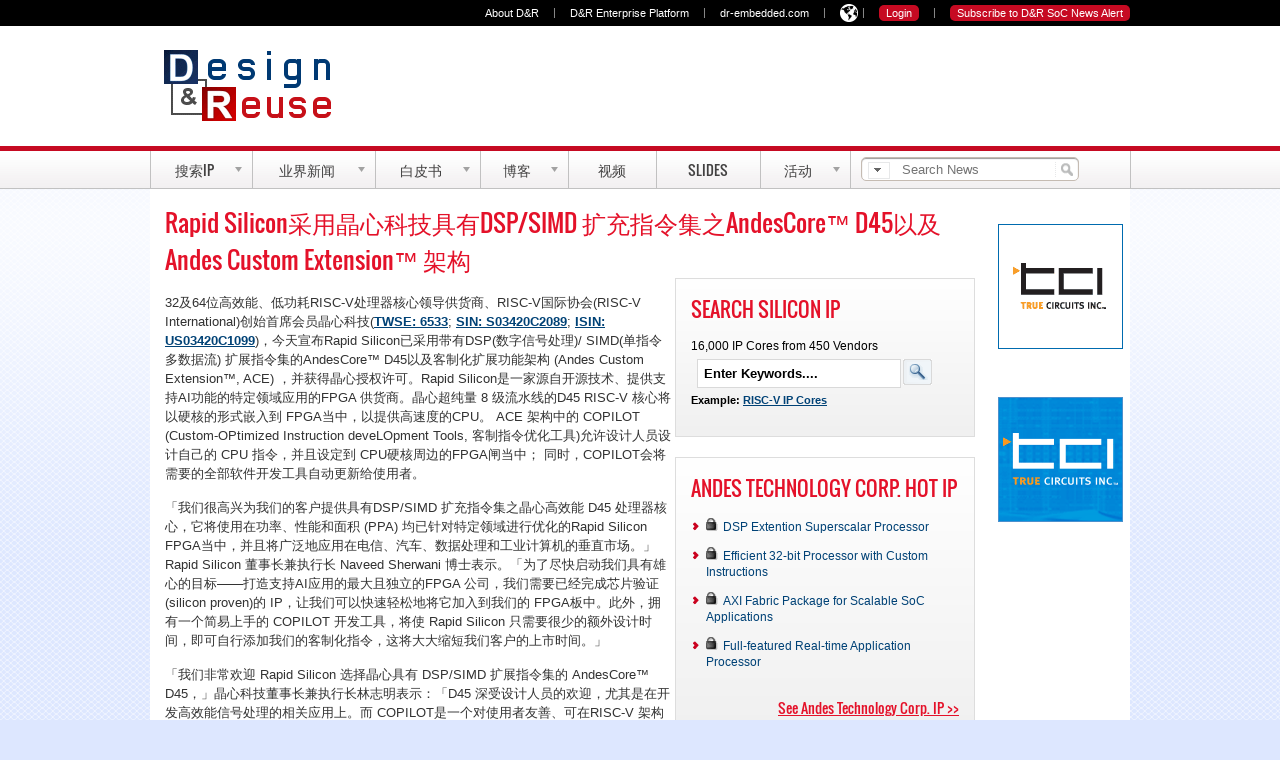

--- FILE ---
content_type: text/html; charset=UTF-8
request_url: https://cn.design-reuse.com/news/51790/rapid-silicon-andescore-d45-dsp-simd-extensions.html
body_size: 11447
content:
<!DOCTYPE html>
<html lang="zh">
<head>

<!-- Global site tag (gtag.js) - Google Analytics -->
<script async src="https://www.googletagmanager.com/gtag/js?id=UA-72668926-1"></script>
<script>
  window.dataLayer = window.dataLayer || [];
  function gtag(){dataLayer.push(arguments);}
  gtag('js', new Date());

  gtag('config', 'UA-72668926-1');
</script>

<meta name="viewport" content="width=device-width, initial-scale=1, maximum-scale=1.0, user-scalable=no" />
<meta http-equiv="X-UA-Compatible" content="IE=Edge" />
<title> Rapid Silicon采用晶心科技具有DSP/SIMD 扩充指令集之AndesCore™ D45以及Andes Custom Extension™ 架构</title>
<meta http-equiv="Cache-Control" content="no-cache"/>
<meta http-equiv="Content-Type" content="text/html; charset=utf-8"/>
<link rel="shortcut icon" href="//static.designandreuse.com/IMAGES/favicon.ico" />
<meta name="description" content="32及64位高效能、低功耗RISC-V处理器核心领导供货商、RISC-V国际协会(RISC-V International)创始首席会员晶心科技(TWSE: 6533; SIN: S03420C2089; ISIN: US03420C1099)，今天宣布Rapid Silicon已采用带有DSP(数字信号处理)/ SIMD(单指令多数据流) 扩展指令集的AndesCore™ D45以及客制化扩展功能架构 (Andes Custom Extension™, ACE) ，并获得晶心授权许可。"/>
<meta name="keywords" content="rapid, silicon, andescore, d45, dsp/simd, extensions"/>
	<meta property="og:type" content="website"/>
			<meta property="og:image" content="https://static.designandreuse.com/news_img2/homepage51790/20220420_1.jpg"/>
			<meta property="og:title" content=" Rapid Silicon采用晶心科技具有DSP/SIMD 扩充指令集之AndesCore™ D45以及Andes Custom Extension™ 架构"/>
			<meta property="og:url" content="https://cn.design-reuse.com/news/51790/rapid-silicon-andescore-d45-dsp-simd-extensions.html"/>
			<meta property="og:description" content="32及64位高效能、低功耗RISC-V处理器核心领导供货商、RISC-V国际协会(RISC-V International)创始首席会员晶心科技(TWSE: 6533; SIN: S03420C2089; ISIN: US03420C1099)，今天宣布Rapid Silicon已采用带有DSP(数字信号处理)/ SIMD(单指令多数据流) 扩展指令集的AndesCore™ D45以及客制化扩展功能架构 (Andes Custom Extension™, ACE) ，并获得晶心授权许可。"/>
		
	<meta property="og:site_name" content="Design And Reuse"/>

<link rel="canonical" href="https://cn.design-reuse.com/news/51790/rapid-silicon-andescore-d45-dsp-simd-extensions.html" />
 


<!--sphider_noindex--> 
<meta http-equiv="Pragma" content="no-cache"/>
<meta name="Expires" content="Fri, 01 Jan 1990 00:00:00 GMT"/>
<meta name="Created" content="2022-04-20 12:42:00"/><!--[if lte IE 8]>
<script src="http://html5shiv.googlecode.com/svn/trunk/html5.js"></script>

<script src="https://us.design-reuse.com//jscript/respond.min.js"></script>
<![endif]-->
	<link rel="stylesheet" type="text/css" href="https://static.designandreuse.com/staticnews-20161222.css"/>

</head>
<body>

<div id="fb-root"></div>
<script>(function(d, s, id) {
  var js, fjs = d.getElementsByTagName(s)[0];
  if (d.getElementById(id)) return;
  js = d.createElement(s); js.id = id;
  js.src = "//connect.facebook.net/en_US/sdk.js#xfbml=1&version=v2.4";
  fjs.parentNode.insertBefore(js, fjs);
}(document, 'script', 'facebook-jssdk'));</script>
<form>
<input id="menu-toggle" class="menu-toggle" type="checkbox">
<nav>
	<div class="menu">
	<ul>
		<li><a href="https://cn.design-reuse.com/">Home</a></li>
		<li><a href="https://cn.design-reuse.com/sip/">搜索IP</a></li>
		<li><a href="https://cn.design-reuse.com/vip/">验证 IP</a></li>
		<li><a href="https://cn.design-reuse.com/news/">业界新闻</a></li>
		<li><a href="https://us.design-reuse.com/articles/">白皮书</a></li>
		<li><a href="https://us.design-reuse.com/industryexpertblogs/">微博</a></li>
		<li><a href="https://us.design-reuse.com/video/">视频</a></li>
		<li><a href="https://us.design-reuse.com/slides/">Slides</a></li>
		<li><a href="https://us.design-reuse.com/ipsoc2018/">活动</a></li>
 
	</ul>
  </div> 
</nav>
<section id="contentfull">
<div class="top-bar">
  <label for="menu-toggle" id="toggle">&equiv; <span>Menu</span></label> 
  
  <a id="drlogoS" href="https://cn.design-reuse.com/">Design And Reuse</a>

<ul id="top-bar-subscribe" style="margin-right:15px; margin-top:5px">

			<li class="d-inline" >
		<a class="login c7 sz11" href="https://cn.design-reuse.com/login2.php?nexturl=https%3A%2F%2Fcn.design-reuse.com%2Fnews%2F51790%2Frapid-silicon-andescore-d45-dsp-simd-extensions.html">现在登录</a>
		</li>
		<li class="c5 sz11 d-inline">|</li>
		

	<li id="nav-login167156" class="d-inline">
	<a class="login c7 sz11" href="https://us.design-reuse.com/users/signup.php">Subscribe</a>
	</li>


</ul>
  </div> 
</form>
<div id="bandeau-nav167156">
<div class="list grid-980">
<ul id="nav-right167156" class="nav-right">
<li class="d-inline">
<a class="c7 sz11" href="https://us.design-reuse.com/about/">About D&amp;R</a>
</li>
<li class="c5 sz11 d-inline">|</li>
<li class="d-inline">
<a class="c7 sz11" href="http://www.design-reuse-enterprise.com/" rel="nofollow">D&amp;R Enterprise Platform</a>
</li>
<li class="c5 sz11 d-inline">|</li>
<li class="d-inline">
<a class="c7 sz11" href="https://us.design-reuse.com/foundry/siliconip/drembedded2.php" rel="nofollow">dr-embedded.com</a>
</li>
<li class="c5 sz11 d-inline">|</li>
<li class="d-inline dropdown">
<span class="c7 sz11" ><img src="https://static.designandreuse.com/img16/language-icon.png" width="18" height="18" style="margin-top:4px"></span>
  <div class="dropdown-content">
    <a href="https://us.design-reuse.com/" class="c5 sz11 d-inline">English</a>
    <a href="https://us.design-reuse.com/foundry/siliconip/cn.php" class="c5 sz11 d-inline">Chinese</a>
  </div>
</li>
<style>
.dropdown {
    position: relative;
    display: inline-block;
	cursor: pointer;
}

.dropdown-content {
    display: none;
    position: absolute;
    background-color: white;
    min-width: 80px;
    box-shadow: 0px 8px 16px 0px rgba(0,0,0,0.2);
    padding: 2px;
	z-index: 99999;
	margin-top: -8px;
}

.dropdown:hover .dropdown-content {
    display: block;
}

.dropdown-content a {
    color: black;
    padding: 2px;
    text-decoration: none;
    display: block;
}
.dropdown-content a:hover {background-color: #f1f1f1}
</style>
<li class="c5 sz11 d-inline">|</li>
			<li class="d-inline" >
		<a class="login c7 sz11" href="https://us.design-reuse.com/login2.php?nexturl=https%3A%2F%2Fcn.design-reuse.com%2Fnews%2F51790%2Frapid-silicon-andescore-d45-dsp-simd-extensions.html">Login</a>
		</li>
		<li class="c5 sz11 d-inline">|</li>
		

	<li id="nav-login167156" class="d-inline">
	<a class="login c7 sz11" href="/users/signup.php">Subscribe to D&amp;R SoC News Alert</a>
	</li>


</ul>
</div>
</div>
<div id="leadeboard"><div id="leadeboard-in" >
	<a href="https://cn.design-reuse.com/" id="drlogo">Design And Reuse</a>
	
</div></div> 
<div id="center">
    <div class="outter"></div>
    <div id="mainmenu" class="navigation navigation2012">
        <ul id="menu-bar">
            <li id="nav_onglet_1" class=" actu">
                <a href="https://cn.design-reuse.com/sip/" class="imaged"><span class="text">搜索IP</span><span class="drop"></span></a>
				<ul class="ombrage">
				
                    <li class="first">
					     <span>Categories</span>
                        <div class="ul">
                            <ul>
                                <li class="first"><a href="https://cn.design-reuse.com/sip/"><strong>硅知识产权</strong></a></li>
                                <li><a href="https://cn.design-reuse.com/sip/analog-mixed-signal-c-3/">模拟IP</a></li>
                                <li><a href="https://cn.design-reuse.com/sip/storage-controller-phy-c-5/">Storage Controller &amp; PHY</a></li>
                                <li><a href="https://cn.design-reuse.com/sip/graphic-peripheral-c-6/">Graphic &amp; Peripheral</a></li>
                                <li><a href="https://cn.design-reuse.com/sip/interfaces-c-7/">Interface Controller &amp; PHY</a></li>
                                <li><a href="https://cn.design-reuse.com/sip/processors-microcontrollers-c-9/">Processors &amp; Microcontrollers</a></li>
                                <li><a href="https://cn.design-reuse.com/sip/memory-logic-library-c-10/">存储器和逻辑库</a></li>
                                <li><a href="https://cn.design-reuse.com/sip/security-c-11/">安全IP</a></li>
                                <li><a href="https://cn.design-reuse.com/sip/multimedia-c-12/">Multimedia</a></li>
                                <li><a href="https://cn.design-reuse.com/sip/wireline-communication-c-13/">Wireline Communication</a></li>
                                <li><a href="https://cn.design-reuse.com/sip/wireless-communication-c-14/">Wireless Communication</a></li>
                                <li class="first">
                                    <a href="https://cn.design-reuse.com/sip/provider.php"><strong>Silicon IP Vendors</strong></a>
                                </li>



								
                            </ul>
                        </div>
                    </li>

					
                   <li>
						<span>&nbsp;</span>

                        <div class="ul">
							<ul>
                                <li class="first">
                                    <a href="https://cn.design-reuse.com/vip/"><strong>验证 IP</strong></a>
                                </li>
                                <li>
                                    <a href="https://cn.design-reuse.com/vip/">Search / Browse</a>
                                </li>
                                <li>
                                    <a href="https://cn.design-reuse.com/vip/provider.php">Verification IP Vendors</a>
                                </li>
									<li class="first">
                                    <a href="https://us.design-reuse.com/hds/"><strong>Software IP</strong></a>
                                </li>
                                <li>
                                    <a href="https://us.design-reuse.com/hds/">Search / Browse</a>
                                </li>
                                <li>
                                    <a href="https://us.design-reuse.com/hds/provider.php">Software IP Vendors</a>
                                </li>
   	  		
                         
                                <li>
                                    <strong>&nbsp;</strong>
                                </li>
                                <li style="border-top:0px">
                                    <strong>&nbsp;</strong>
                                </li>
                                <li>
                                    <strong>Additional Services</strong>
                                </li>
                                <li>
                                    <a href="https://us.design-reuse.com/sip/wanted/">Wanted IPs</a>
                                </li>
                                <li>
                                    <a href="https://us.design-reuse.com/ipanalytics/">IP Analytics</a>
                                </li>
                            </ul>
                        </div>
                    </li>
					
					<li>
						<a href="https://us.design-reuse.com/sip/">	
						Featured Products</a> 
						<div class="ul articles">	
						<ul>
						<li><div class="media"><a href="https://cn.design-reuse.com/sip/lossless-near-lossless-jpeg-ls-encoder-ip-44761/"><img src="//static.designandreuse.com/img11/ajax-loader2.gif" longdesc="https://static.designandreuse.com/sip/logo/cast.webp" alt="CAST" height="27" width="64" class="logo deferredload"/></a></div><div class="article product"><p><a href="https://cn.design-reuse.com/sip/lossless-near-lossless-jpeg-ls-encoder-ip-44761/">Lossless &amp; Near-Lossless JPEG-LS Encoder</a></p></div></li>	<li><div class="media"><a href="https://cn.design-reuse.com/sip/1-6t-ultra-ethernet-ip-solution-with-phy-controller-and-verification-ip-ip-55445/"><img src="//static.designandreuse.com/img11/ajax-loader2.gif" longdesc="https://static.designandreuse.com/sip/logo/synopsys.svg" alt="Synopsys, Inc." height="27" width="64" class="logo deferredload"/></a></div><div class="article product"><p><a href="https://cn.design-reuse.com/sip/1-6t-ultra-ethernet-ip-solution-with-phy-controller-and-verification-ip-ip-55445/">1.6T Ultra Ethernet IP Solution with PHY, Controller and Verification IP</a></p></div></li>	<li><div class="media"><a href="https://cn.design-reuse.com/sip/3d-like-multicore-gpu-ip-49476/"><img src="//static.designandreuse.com/img11/ajax-loader2.gif" longdesc="https://static.designandreuse.com/sip/logo/thinksilicon24.webp" alt="Think Silicon S.A. An Applied  Materials Company" height="27" width="64" class="logo deferredload"/></a></div><div class="article product"><p><a href="https://cn.design-reuse.com/sip/3d-like-multicore-gpu-ip-49476/">3D-like multicore GPU</a></p></div></li>	<li><div class="media"><a href="https://cn.design-reuse.com/sip/800g-ethernet-ip-for-ai-application-ip-51166/"><img src="//static.designandreuse.com/img11/ajax-loader2.gif" longdesc="https://static.designandreuse.com/sip/logo/awavesemi.webp" alt="Alphawave Semi" height="27" width="64" class="logo deferredload"/></a></div><div class="article product"><p><a href="https://cn.design-reuse.com/sip/800g-ethernet-ip-for-ai-application-ip-51166/">800G Ethernet IP for AI Application</a></p></div></li>	     
						</ul></div>
						
                    </li>

                </ul>
				
            </li>
  		

	
					
	
            <li id="nav_onglet_3" class=" actu">
                <a href="https://cn.design-reuse.com/news/" class="imaged"><span class="text">业界新闻</span><span class="drop"></span></a>
              <ul>
                    <li class="first">
                        <span>Categories</span>
                        <div class="ul">
                            <ul>
                                <li class="first">
                                    <a href="https://us.design-reuse.com/news/semiconductor-ip-soc-0.html">IP/SoC Products </a>
                                </li>
                                <li>
                                    <a href="https://us.design-reuse.com/news/embedded-systems-0.html">Embedded Systems </a>
                                </li>
                                <li>
                                    <a href="https://us.design-reuse.com/news/foundries-0.html">Foundries</a>
                                </li>
                                <li>
                                    <a href="https://us.design-reuse.com/news/fpga-0.html">FPGA </a>
                                </li>
                                <li>
                                    <a href="https://us.design-reuse.com/news/fabless-0.html">Fabless / IDM </a>
                                </li>
                               <li>
                                    <a href="https://us.design-reuse.com/news/deals-0.html">Deals</a>
                                </li>
                               <li>
                                    <a href="https://us.design-reuse.com/news/legal-0.html">Legal</a>
                                </li>
                               <li>
                                    <a href="https://us.design-reuse.com/news/business-0.html">Business</a>
                                </li>
                               <li>
                                    <a href="https://us.design-reuse.com/news/financial-0.html">Financial Results</a>
                                </li>
                               <li>
                                    <a href="https://us.design-reuse.com/news/people-0.html">People</a>
                                </li>
                                <li>
                                    <a href="https://us.design-reuse.com/news/commentary-analysis-0.html">Commentary / Analysis</a>
                                </li> 
								<li>
                                    <a href="https://us.design-reuse.com/news/mostpopular"><strong>20 Most Popular News</strong></a>
                                </li>
                            </ul>
                        </div>
                    </li>
					<li>
                        <a href="https://cn.design-reuse.com/news/">					
						Latest News </a> 
						<div class="ul articles">	
						<ul>
						<li><div class="media"><a href="//cn.design-reuse.com/news/57765/cfx-0-13-m-efuse-otp-ip.html"><img src="//static.designandreuse.com/img11/ajax-loader2.gif" longdesc="//static.designandreuse.com/news_img2/news57765/a.jpg"  alt="cfx-0-13-m-efuse-otp-ip" width="73" height="50" class="deferredload"/></a></div><div class="article product"><p><a href="//cn.design-reuse.com/news/57765/cfx-0-13-m-efuse-otp-ip.html">创飞芯0.13μm eFuse OTP IP 应用于CMOS 图像传感器量产 突破1.5 万片</a></p><div class="meta">Wednesday Apr. 30, 2025</div></div></li>	<li><div class="media"><a href="//cn.design-reuse.com/news/57763/verisilicon-automotive-grade-intelligent-driving-soc-design-platform.html"><img src="//static.designandreuse.com/img11/ajax-loader2.gif" longdesc="//static.designandreuse.com/news_img2/news57763/as.jpg"  alt="verisilicon-automotive-grade-intelligent-driving-soc-design-platform" width="73" height="50" class="deferredload"/></a></div><div class="article product"><p><a href="//cn.design-reuse.com/news/57763/verisilicon-automotive-grade-intelligent-driving-soc-design-platform.html">芯原推出业界领先的车规级智慧驾驶SoC设计平台</a></p><div class="meta">Tuesday Apr. 29, 2025</div></div></li>	<li><div class="media"><a href="//cn.design-reuse.com/news/57761/arteris-semidrive.html"><img src="//static.designandreuse.com/img11/ajax-loader2.gif" longdesc="//static.designandreuse.com/news_img2/news57761/a.jpg"  alt="arteris-semidrive" width="73" height="50" class="deferredload"/></a></div><div class="article product"><p><a href="//cn.design-reuse.com/news/57761/arteris-semidrive.html">芯驰科技扩大Arteris NoC IP技术授权</a></p><div class="meta">Tuesday Apr. 29, 2025</div></div></li>	     
						</ul></div>

						
                    </li>
                </ul>

            </li>
            <li id="nav_onglet_4" class=" actu">
                <a href="https://us.design-reuse.com/articles/" class="imaged"><span class="text"> 白皮书</span><span class="drop"></span></a>
              <ul>
                    <li class="first">
                        <span>Categories</span>
                        <div class="ul">
                            <ul>
                                <li class="first">
                                    <a href="https://us.design-reuse.com/articles/semiconductor-ip-soc-0.html">IP/SoC Products </a>
                                </li>
                                <li>
                                    <a href="https://us.design-reuse.com/articles/embedded-systems-0.html">Embedded Systems </a>
                                </li>
                                <li>
                                    <a href="https://us.design-reuse.com/articles/foundries-0.html">Foundries</a>
                                </li>
                                <li>
                                    <a href="https://us.design-reuse.com/articles/fpga-0.html">FPGA </a>
                                </li>
                               <li>
                                    <a href="https://us.design-reuse.com/articles/business-0.html">Business</a>
                                </li>
								<li>
                                    <a href="https://us.design-reuse.com/articles/mostpopular"><strong>20 Most Popular Articles</strong></a>
                                </li>
                            </ul>
                        </div>
                    </li>
					<li>
                        <a href="https://us.design-reuse.com/articles/">					
						Featured Articles</a> 
						<div class="ul articles">	
						<ul>
						<li><div class="media"><a href="https://us.design-reuse.com/articles/57814/how-to-design-secure-socs--part-ii-key-management.html"><img src="//static.designandreuse.com/news_img2/news57814/a.jpg.webp"  alt="how-to-design-secure-socs--part-ii-key-management" width="73" height="50"  loading="lazy"></a></div><div class="article product"><p><a href="https://us.design-reuse.com/articles/57814/how-to-design-secure-socs--part-ii-key-management.html">How to design secure SoCs,    Part II: Key Management</a></p><div class="meta">Monday May. 12, 2025</div></div></li>	<li><div class="media"><a href="https://us.design-reuse.com/articles/57780/mipi-in-fpgas-for-mobile-influenced-devices.html"><img src="//static.designandreuse.com/news_img2/news57780/a.jpg.webp"  alt="mipi-in-fpgas-for-mobile-influenced-devices" width="73" height="50"  loading="lazy"></a></div><div class="article product"><p><a href="https://us.design-reuse.com/articles/57780/mipi-in-fpgas-for-mobile-influenced-devices.html">MIPI in FPGAs for mobile-influenced devices</a></p><div class="meta">Monday May. 05, 2025</div></div></li>	<li><div class="media"><a href="https://us.design-reuse.com/articles/57756/optimizing-16-bit-unsigned-multipliers-with-reversible-logic-gates-for-an-enhanced-performance.html"><img src="//static.designandreuse.com/news_img2/news57756/a.jpg.webp"  alt="optimizing-16-bit-unsigned-multipliers-with-reversible-logic-gates-for-an-enhanced-performance" width="73" height="50"  loading="lazy"></a></div><div class="article product"><p><a href="https://us.design-reuse.com/articles/57756/optimizing-16-bit-unsigned-multipliers-with-reversible-logic-gates-for-an-enhanced-performance.html">Optimizing 16-Bit Unsigned Multipliers with Reversible Logic Gates for an Enhanced Performance</a></p><div class="meta">Monday Apr. 28, 2025</div></div></li>	     
						</ul></div>

						
                    </li>
                </ul> 
            </li>
            <li id="nav_onglet_5" class=" actu">
                <a href="https://us.design-reuse.com/industryexpertblogs/" class="imaged"><span class="text"> 博客</span><span class="drop"></span></a>
               <ul>
 					<li>
                        <a href="https://us.design-reuse.com/industryexpertblogs/">					
						微博</a> 
						<div class="ul articles">	
						<ul>
						<li><div class="media"><a href="https://us.design-reuse.com/industryexpertblogs/57791/silicon-creations-soc-clocking-architectures-ip.html"><img src="//static.designandreuse.com/industryexpertblogs/images/semiwiki.jpg"  alt="silicon-creations-soc-clocking-architectures-ip" width="64" height="64"  loading="lazy"></a></div><div class="article product"><p><a href="https://us.design-reuse.com/industryexpertblogs/57791/silicon-creations-soc-clocking-architectures-ip.html">Silicon Creations Presents Architectures and IP for SoC Clocking</a></p><div class="meta">SemiWiki - Mike Gianfagna</div></div></li>	<li><div class="media"><a href="https://us.design-reuse.com/industryexpertblogs/57786/ethernet-evolution.html"><img src="//static.designandreuse.com/industryexpertblogs/images/synopsys.gif"  alt="ethernet-evolution" width="64" height="64"  loading="lazy"></a></div><div class="article product"><p><a href="https://us.design-reuse.com/industryexpertblogs/57786/ethernet-evolution.html">Ethernet Evolution: Trends, Challenges, and the Future of Interoperability</a></p><div class="meta">Synopsys Blog - Synopsys </div></div></li>	<li><div class="media"><a href="https://us.design-reuse.com/industryexpertblogs/57800/connected-ai-is-more-than-the-sum-of-its-parts.html"><img src="//static.designandreuse.com/industryexpertblogs/images/ceva23.jpg"  alt="connected-ai-is-more-than-the-sum-of-its-parts" width="64" height="64"  loading="lazy"></a></div><div class="article product"><p><a href="https://us.design-reuse.com/industryexpertblogs/57800/connected-ai-is-more-than-the-sum-of-its-parts.html">Connected AI is More Than the Sum of its Parts</a></p><div class="meta">Ceva's Experts blog - Moshe Sheier, Ceva</div></div></li>	     
						</ul></div>

						
                    </li>
                </ul>     
            </li>
            <li id="nav_onglet_6" class=" cols">
                <a href="https://us.design-reuse.com/video/" class="imaged nodrop"><span class="text">视频</span></a>

            </li>
            <li id="nav_onglet_8" class=" cols">
                <a href="https://us.design-reuse.com/slides/" class="imaged nodrop"><span class="text">Slides</span></a>

            </li>

            <li id="nav_onglet_7" class=" cols">
									<a  rel="nofollow" href="https://www.design-reuse-embedded.com/ipsocdays/ipsocdays2021/" class="imaged"><span class="text">活动</span><span class="drop"></span></a>
					<ul>
                    <li class="first">
					
					
					  <a rel="nofollow" href="https://www.design-reuse-embedded.com/ipsocdays/ipsocdays2021/">IP-SOC  2021</a>
																								   
								
					
					<span>Archives</span>
                        <div class="ul">
                            <ul>

								<li class="first">
                                    <a rel="nofollow" href="https://www.design-reuse-embedded.com/ipsocdays/ipsocdays2019/">IP-SoC Days 2019</a>
                                </li>
                                <li>
                                    <a rel="nofollow" href="https://www.design-reuse-embedded.com/ipsocdays/ipsocdays2019/">IP-SoC Days 2019</a>
                                </li>                                
								<li>
                                    <a rel="nofollow" href="https://www.design-reuse-embedded.com/ipsocdays/ipsocdays2018/">IP-SoC Days 2018</a>
                                </li>
								<li>
                                    <a rel="nofollow" href="https://www.design-reuse-embedded.com/ipsocdays/">IP-SoC Days 2017</a>
									 
						  
																																	   
                                </li>
                                <li>
                                    <a rel="nofollow" href="https://www.design-reuse-embedded.com/ipsocdays/ipsocdays2019/grenoble2019/">IP-SoC 2019</a>
                                </li>
                                <li>
                                    <a rel="nofollow" href="https://www.design-reuse-embedded.com/ipsocdays/ipsocdays2018/grenoble2018/program.jsp">IP-SoC 2018</a>
                                </li>
                                <li>
                                    <a rel="nofollow" href="https://www.design-reuse-embedded.com/ipsocdays/ipsoc2017/postEvent.jsp">IP-SoC 2017</a>
                                </li>
                          
                            </ul>
                        </div>
                    </li>

                </ul>
            </li>
 
        </ul>
		
<div id="search">
		<form method="get" action="https://cn.design-reuse.com/search/"  style="top:0px; width:250px">
<ul id="searchFilter"><li class="filterBtn" onclick="return true" title="search filter">
<div class="searchDropdown">
<fieldset>
<legend>Choose a filter </legend>
<ul id="searchOptions">
<li><input id="areafull" type="radio" value="full" name="area"/><label for="areafull">Full Site Search</label></li>
<li><input id="areasip" type="radio" value="sip" name="area"/><label for="areasip">Silicon IP</label></li>
<li><input id="areavip" type="radio" value="vip" name="area"/><label for="areavip">Verification IP</label></li>
<li><input id="areahds" type="radio" value="hds" name="area"/><label for="areahds">Software IP</label></li>
<li><input id="areanews" type="radio" value="news" checked="checked" name="area"/><label for="areanews">News</label></li>
<li><input id="areaarticle" type="radio" value="articles" name="area"/><label for="areaarticle">Industry Articles</label></li>
</ul>
</fieldset>
</div>
</li>
</ul>
<input id="i" name="i" class="inset " type="text" maxlength="255" value="" placeholder="Search News"  required>
<input class="magBtn" type="submit" value="Search D&amp;R site" title="search"/>
</form></div>

    </div>
</div>


<div id="section">
<div id="global">


<!--/sphider_noindex--> 

<div id="content">
  


<div id="left800">
<h1> Rapid Silicon采用晶心科技具有DSP/SIMD 扩充指令集之AndesCore™ D45以及Andes Custom Extension™ 架构</h1>

<div id="wrapleft500">

<div id="left500" class="bluelink">

		
	

			
			
	<p>32&#x53CA;64&#x4F4D;&#x9AD8;&#x6548;&#x80FD;&#x3001;&#x4F4E;&#x529F;&#x8017;RISC-V&#x5904;&#x7406;&#x5668;&#x6838;&#x5FC3;&#x9886;&#x5BFC;&#x4F9B;&#x8D27;&#x5546;&#x3001;RISC-V&#x56FD;&#x9645;&#x534F;&#x4F1A;(RISC-V International)&#x521B;&#x59CB;&#x9996;&#x5E2D;&#x4F1A;&#x5458;&#x6676;&#x5FC3;&#x79D1;&#x6280;(<a href="https://us.design-reuse.com/exit/?urlid=52171" rel="nofollow">TWSE: 6533</a>; <a href="https://us.design-reuse.com/exit/?urlid=52172" rel="nofollow">SIN: S03420C2089</a>; <a href="https://us.design-reuse.com/exit/?urlid=52172" rel="nofollow">ISIN: US03420C1099</a>)&#xFF0C;&#x4ECA;&#x5929;&#x5BA3;&#x5E03;Rapid Silicon&#x5DF2;&#x91C7;&#x7528;&#x5E26;&#x6709;DSP(&#x6570;&#x5B57;&#x4FE1;&#x53F7;&#x5904;&#x7406;)/ SIMD(&#x5355;&#x6307;&#x4EE4;&#x591A;&#x6570;&#x636E;&#x6D41;) &#x6269;&#x5C55;&#x6307;&#x4EE4;&#x96C6;&#x7684;AndesCore&#x2122; D45&#x4EE5;&#x53CA;&#x5BA2;&#x5236;&#x5316;&#x6269;&#x5C55;&#x529F;&#x80FD;&#x67B6;&#x6784; (Andes Custom Extension&#x2122;, ACE) &#xFF0C;&#x5E76;&#x83B7;&#x5F97;&#x6676;&#x5FC3;&#x6388;&#x6743;&#x8BB8;&#x53EF;&#x3002;Rapid Silicon&#x662F;&#x4E00;&#x5BB6;&#x6E90;&#x81EA;&#x5F00;&#x6E90;&#x6280;&#x672F;&#x3001;&#x63D0;&#x4F9B;&#x652F;&#x6301;AI&#x529F;&#x80FD;&#x7684;&#x7279;&#x5B9A;&#x9886;&#x57DF;&#x5E94;&#x7528;&#x7684;FPGA &#x4F9B;&#x8D27;&#x5546;&#x3002;&#x6676;&#x5FC3;&#x8D85;&#x7EAF;&#x91CF; 8 &#x7EA7;&#x6D41;&#x6C34;&#x7EBF;&#x7684;D45 RISC-V &#x6838;&#x5FC3;&#x5C06;&#x4EE5;&#x786C;&#x6838;&#x7684;&#x5F62;&#x5F0F;&#x5D4C;&#x5165;&#x5230; FPGA&#x5F53;&#x4E2D;&#xFF0C;&#x4EE5;&#x63D0;&#x4F9B;&#x9AD8;&#x901F;&#x5EA6;&#x7684;CPU&#x3002; ACE &#x67B6;&#x6784;&#x4E2D;&#x7684; COPILOT (Custom-OPtimized Instruction deveLOpment Tools, &#x5BA2;&#x5236;&#x6307;&#x4EE4;&#x4F18;&#x5316;&#x5DE5;&#x5177;)&#x5141;&#x8BB8;&#x8BBE;&#x8BA1;&#x4EBA;&#x5458;&#x8BBE;&#x8BA1;&#x81EA;&#x5DF1;&#x7684; CPU &#x6307;&#x4EE4;&#xFF0C;&#x5E76;&#x4E14;&#x8BBE;&#x5B9A;&#x5230; CPU&#x786C;&#x6838;&#x5468;&#x8FB9;&#x7684;FPGA&#x95F8;&#x5F53;&#x4E2D;&#xFF1B; &#x540C;&#x65F6;&#xFF0C;COPILOT&#x4F1A;&#x5C06;&#x9700;&#x8981;&#x7684;&#x5168;&#x90E8;&#x8F6F;&#x4EF6;&#x5F00;&#x53D1;&#x5DE5;&#x5177;&#x81EA;&#x52A8;&#x66F4;&#x65B0;&#x7ED9;&#x4F7F;&#x7528;&#x8005;&#x3002;</p> <p>&#x300C;&#x6211;&#x4EEC;&#x5F88;&#x9AD8;&#x5174;&#x4E3A;&#x6211;&#x4EEC;&#x7684;&#x5BA2;&#x6237;&#x63D0;&#x4F9B;&#x5177;&#x6709;DSP/SIMD &#x6269;&#x5145;&#x6307;&#x4EE4;&#x96C6;&#x4E4B;&#x6676;&#x5FC3;&#x9AD8;&#x6548;&#x80FD; D45 &#x5904;&#x7406;&#x5668;&#x6838;&#x5FC3;&#xFF0C;&#x5B83;&#x5C06;&#x4F7F;&#x7528;&#x5728;&#x529F;&#x7387;&#x3001;&#x6027;&#x80FD;&#x548C;&#x9762;&#x79EF; (PPA) &#x5747;&#x5DF2;&#x9488;&#x5BF9;&#x7279;&#x5B9A;&#x9886;&#x57DF;&#x8FDB;&#x884C;&#x4F18;&#x5316;&#x7684;Rapid Silicon FPGA&#x5F53;&#x4E2D;&#xFF0C;&#x5E76;&#x4E14;&#x5C06;&#x5E7F;&#x6CDB;&#x5730;&#x5E94;&#x7528;&#x5728;&#x7535;&#x4FE1;&#x3001;&#x6C7D;&#x8F66;&#x3001;&#x6570;&#x636E;&#x5904;&#x7406;&#x548C;&#x5DE5;&#x4E1A;&#x8BA1;&#x7B97;&#x673A;&#x7684;&#x5782;&#x76F4;&#x5E02;&#x573A;&#x3002;&#x300D;Rapid Silicon &#x8463;&#x4E8B;&#x957F;&#x517C;&#x6267;&#x884C;&#x957F; Naveed Sherwani &#x535A;&#x58EB;&#x8868;&#x793A;&#x3002;&#x300C;&#x4E3A;&#x4E86;&#x5C3D;&#x5FEB;&#x542F;&#x52A8;&#x6211;&#x4EEC;&#x5177;&#x6709;&#x96C4;&#x5FC3;&#x7684;&#x76EE;&#x6807;&#x2014;&#x2014;&#x6253;&#x9020;&#x652F;&#x6301;AI&#x5E94;&#x7528;&#x7684;&#x6700;&#x5927;&#x4E14;&#x72EC;&#x7ACB;&#x7684;FPGA &#x516C;&#x53F8;&#xFF0C;&#x6211;&#x4EEC;&#x9700;&#x8981;&#x5DF2;&#x7ECF;&#x5B8C;&#x6210;&#x82AF;&#x7247;&#x9A8C;&#x8BC1;(silicon proven)&#x7684; IP&#xFF0C;&#x8BA9;&#x6211;&#x4EEC;&#x53EF;&#x4EE5;&#x5FEB;&#x901F;&#x8F7B;&#x677E;&#x5730;&#x5C06;&#x5B83;&#x52A0;&#x5165;&#x5230;&#x6211;&#x4EEC;&#x7684; FPGA&#x677F;&#x4E2D;&#x3002;&#x6B64;&#x5916;&#xFF0C;&#x62E5;&#x6709;&#x4E00;&#x4E2A;&#x7B80;&#x6613;&#x4E0A;&#x624B;&#x7684; COPILOT &#x5F00;&#x53D1;&#x5DE5;&#x5177;&#xFF0C;&#x5C06;&#x4F7F; Rapid Silicon &#x53EA;&#x9700;&#x8981;&#x5F88;&#x5C11;&#x7684;&#x989D;&#x5916;&#x8BBE;&#x8BA1;&#x65F6;&#x95F4;&#xFF0C;&#x5373;&#x53EF;&#x81EA;&#x884C;&#x6DFB;&#x52A0;&#x6211;&#x4EEC;&#x7684;&#x5BA2;&#x5236;&#x5316;&#x6307;&#x4EE4;&#xFF0C;&#x8FD9;&#x5C06;&#x5927;&#x5927;&#x7F29;&#x77ED;&#x6211;&#x4EEC;&#x5BA2;&#x6237;&#x7684;&#x4E0A;&#x5E02;&#x65F6;&#x95F4;&#x3002;&#x300D;</p>  <p>&#x300C;&#x6211;&#x4EEC;&#x975E;&#x5E38;&#x6B22;&#x8FCE; Rapid Silicon &#x9009;&#x62E9;&#x6676;&#x5FC3;&#x5177;&#x6709; DSP/SIMD &#x6269;&#x5C55;&#x6307;&#x4EE4;&#x96C6;&#x7684; AndesCore&#x2122; D45&#xFF0C;&#x300D;&#x6676;&#x5FC3;&#x79D1;&#x6280;&#x8463;&#x4E8B;&#x957F;&#x517C;&#x6267;&#x884C;&#x957F;&#x6797;&#x5FD7;&#x660E;&#x8868;&#x793A;&#xFF1A;&#x300C;D45 &#x6DF1;&#x53D7;&#x8BBE;&#x8BA1;&#x4EBA;&#x5458;&#x7684;&#x6B22;&#x8FCE;&#xFF0C;&#x5C24;&#x5176;&#x662F;&#x5728;&#x5F00;&#x53D1;&#x9AD8;&#x6548;&#x80FD;&#x4FE1;&#x53F7;&#x5904;&#x7406;&#x7684;&#x76F8;&#x5173;&#x5E94;&#x7528;&#x4E0A;&#x3002;&#x800C; COPILOT&#x662F;&#x4E00;&#x4E2A;&#x5BF9;&#x4F7F;&#x7528;&#x8005;&#x53CB;&#x5584;&#x3001;&#x53EF;&#x5728;RISC-V &#x67B6;&#x6784;&#x4E0B;&#x8FDB;&#x884C;&#x5BA2;&#x5236;&#x5316;&#x6269;&#x5145;&#x6307;&#x4EE4;&#x96C6;&#x3001;&#x5E76;&#x4E14;&#x7ECF;&#x8FC7;&#x5BA2;&#x6237;&#x91CF;&#x4EA7;&#x8BC1;&#x660E;&#x7684;&#x5F00;&#x53D1;&#x5DE5;&#x5177;&#x3002;&#x8BBE;&#x8BA1;&#x4EBA;&#x5458;&#x53EF;&#x5229;&#x7528;COPILOT&#x52A0;&#x901F;&#x5F00;&#x53D1;SoC&#xFF0C;&#x4EE5;&#x5B9E;&#x73B0;&#x4F18;&#x5316;&#x7684;&#x529F;&#x8017;&#x6027;&#x80FD;&#x9762;&#x79EF;&#x548C;&#x5E94;&#x7528;&#x53EF;&#x7F16;&#x7A0B;&#x5316;(programmability)&#x7684;&#x7406;&#x60F3;&#x8BBE;&#x8BA1;&#x3002;&#x6211;&#x4E0E;Rapid Silicon &#x8463;&#x4E8B;&#x957F;&#x517C;&#x6267;&#x884C;&#x957F; Naveed Sherwani &#x535A;&#x58EB;&#x5728;RISC-V&#x56FD;&#x9645;&#x534F;&#x4F1A;&#x8463;&#x4E8B;&#x4F1A;&#x540C;&#x4E3A;&#x8463;&#x4E8B;&#x5171;&#x4E8B;&#x8BB8;&#x4E45;&#xFF0C;&#x6DF1;&#x6DF1;&#x4E86;&#x89E3;&#x5176;&#x521B;&#x5EFA; Rapid Silicon&#x7684;&#x8FDC;&#x89C1;&#x4E0E;&#x613F;&#x666F;&#xFF0C;&#x6211;&#x4EEC;&#x9884;&#x795D;Naveed &#x7684;&#x65B0;&#x4EA7;&#x54C1;&#x80FD;&#x53D6;&#x5F97;&#x5DE8;&#x5927;&#x7684;&#x6210;&#x529F;&#x3002;&#x300D;</p> <p><strong>&#x5173;&#x4E8E;&#x6676;&#x5FC3;&#x79D1;&#x6280;</strong></p> <p>&#x6676;&#x5FC3;&#x79D1;&#x6280;&#x80A1;&#x4EFD;&#x6709;&#x9650;&#x516C;&#x53F8;&#x4E8E;2005&#x5E74;&#x6210;&#x7ACB;&#x4E8E;&#x65B0;&#x7AF9;&#x79D1;&#x5B66;&#x56ED;&#x533A;&#xFF0C;2017&#x5E74;&#x4E8E;&#x53F0;&#x6E7E;&#x8BC1;&#x4EA4;&#x6240;&#x4E0A;&#x5E02;(<a href="https://us.design-reuse.com/exit/?urlid=52171" rel="nofollow">TWSE: 6533</a>; <a href="https://us.design-reuse.com/exit/?urlid=52172" rel="nofollow">SIN: US03420C2089</a>; <a href="https://us.design-reuse.com/exit/?urlid=52172" rel="nofollow">ISIN: US03420C1099</a>)&#x3002;&#x6676;&#x5FC3;&#x662F;RISC-V&#x56FD;&#x9645;&#x534F;&#x4F1A;&#x7684;&#x521B;&#x59CB;&#x9996;&#x5E2D;&#x4F1A;&#x5458;&#xFF0C;&#x4E5F;&#x662F;&#x7B2C;&#x4E00;&#x5BB6;&#x91C7;&#x7528;RISC-V&#x4F5C;&#x4E3A;&#x5176;&#x7B2C;&#x4E94;&#x4EE3;&#x67B6;&#x6784;AndeStar&#x2122;&#x57FA;&#x7840;&#x7684;&#x4E3B;&#x6D41;CPU&#x4F9B;&#x8D27;&#x5546;&#x3002;&#x4E3A;&#x6EE1;&#x8DB3;&#x5F53;&#x4ECA;&#x7535;&#x5B50;&#x8BBE;&#x5907;&#x7684;&#x4E25;&#x683C;&#x8981;&#x6C42;&#xFF0C;&#x6676;&#x5FC3;&#x63D0;&#x4F9B;&#x53EF;&#x914D;&#x7F6E;&#x6027;&#x9AD8;&#x7684;32/64&#x4F4D;&#x9AD8;&#x6548;CPU&#x6838;&#x5FC3;&#xFF0C;&#x5305;&#x542B;DSP&#xFF0C;FPU&#xFF0C;Vector&#xFF0C;&#x8D85;&#x7EAF;&#x91CF;(Superscalar)&#x53CA;&#x591A;&#x6838;&#x5FC3;&#x7CFB;&#x5217;&#xFF0C;&#x53EF;&#x5E94;&#x7528;&#x4E8E;&#x5404;&#x5F0F;SoC&#x4E0E;&#x5E94;&#x7528;&#x573A;&#x666F;&#x3002;&#x5E76;&#x4E14;&#x6676;&#x5FC3;&#x63D0;&#x4F9B;&#x529F;&#x80FD;&#x9F50;&#x5168;&#x7684;&#x6574;&#x5408;&#x5F00;&#x53D1;&#x73AF;&#x5883;&#x548C;&#x5168;&#x9762;&#x7684;&#x8F6F;/&#x786C;&#x4EF6;&#x89E3;&#x51B3;&#x65B9;&#x6848;&#xFF0C;&#x53EF;&#x5E2E;&#x52A9;&#x5BA2;&#x6237;&#x5728;&#x77ED;&#x65F6;&#x95F4;&#x5185;&#x521B;&#x65B0;&#x5176;SoC&#x8BBE;&#x8BA1;&#x3002;&#x5728;2021&#x5E74;&#xFF0C;Andes-Embedded&#x2122; SoC&#x7684;&#x5E74;&#x51FA;&#x8D27;&#x91CF;&#x7A81;&#x7834;30&#x4EBF;&#x9897;&#xFF1B;&#x800C;&#x622A;&#x81F3;2021&#x5E74;&#x5E95;&#xFF0C;&#x5D4C;&#x5165;AndesCore&#x2122; &#x7684;SoC&#x7D2F;&#x79EF;&#x603B;&#x51FA;&#x8D27;&#x91CF;&#x5DF2;&#x8FBE;100&#x4EBF;&#x9897;&#x3002;<br/> &#x66F4;&#x591A;&#x5173;&#x4E8E;&#x6676;&#x5FC3;&#x7684;&#x4FE1;&#x606F;&#xFF0C;&#x8BF7;&#x53C2;&#x9605;&#x6676;&#x5FC3;&#x5B98;&#x7F51;<a href="https://us.design-reuse.com/exit/?urlid=38392">https://www.andestech.com</a> &#x3002;</p> <p><strong>&#x5173;&#x4E8E; </strong><strong>Rapid Silicon</strong></p> <p>Rapid Silicon &#x662F;&#x9488;&#x5BF9;&#x7279;&#x5B9A;&#x5E94;&#x7528;&#x9886;&#x57DF;&#x63D0;&#x4F9B;&#x652F;&#x6301; AI&#x4E4B;FPGA &#x7684;&#x9886;&#x5BFC;&#x4F9B;&#x8D27;&#x5546;&#x3002;&#x6211;&#x4EEC;&#x7ED3;&#x5408;&#x5F00;&#x6E90;&#x548C;&#x516C;&#x53F8;&#x81EA;&#x884C;&#x5F00;&#x53D1;&#x4E4B;&#x4EBA;&#x5DE5;&#x667A;&#x80FD;&#x6280;&#x672F;&#x6765;&#x663E;&#x8457;&#x6539;&#x8FDB;&#x8BBE;&#x8BA1;&#x5E76;&#x7B80;&#x5316;&#x5BA2;&#x6237;&#x4F53;&#x9A8C;&#x3002;&#x60F3;&#x4E86;&#x89E3;&#x66F4;&#x591A;&#x5173;&#x4E8E; Rapid Silicon &#x7684;&#x4FE1;&#x606F;&#xFF0C;&#x8BF7;&#x53C2;&#x9605; <a href="https://us.design-reuse.com/exit/?urlid=52389">www.rapidsilicon.com</a>&#x3002;</p> 
			
	<!--sphider_noindex--> 

	<br/><br/>  		<style>
		table#contactprov, table#contactprov td
		{
		padding:0px!important;
		border-collapse:collapse!important; 
		border:1px solid black;
		}
		table.hidden, table.hidden td
		{
		padding:0px!important;
		border-collapse:collapse!important; 
		border:0!important;
		}
	
		</style>
	
		<div style="text-align: center;" class="hide560">
		<table id="contactprov" width="380" cellpadding="0" cellspacing="0" border="1" bordercolor="#666666">
		<tr><td>
			<table class="hidden" cellpadding="0" cellspacing="0" border="0">
		<!-- top image -->
		<tr>
			<td colspan="3" style="text-align: left;">
			<img src="//static.designandreuse.com/NEWS/IMAGES/resource_centerHeader.gif" width="380" height="25" border="0" alt=""/>
		</td>
			</tr>

			<!-- left side spacer -->
			<tr>
			<td >&nbsp;&nbsp;&nbsp;
			</td>
			<td style="text-align: left;">
			<h3>
			Contact Andes Technology Corp.			</h3>

		<form name="ipdb" method="post" action="https://cn.design-reuse.com/news/51790/rapid-silicon-andescore-d45-dsp-simd-extensions.html" >
		<input type="hidden" name="mode" value="send"/>
		<input type="hidden" name="id" value="51790"/>
		<input type="hidden" name="action" value="send"/>
		<b>
		Fill out this form for contacting a <i> Andes Technology Corp. </i> representative.<br/><br/>
			</b>
			<p style="text-align: center;">
			<table class="hidden" border="0" cellpadding="2" cellspacing="2">

		<tr><td nowrap="nowrap">Your Name:</td>
			<td><input type="text" name="name" size="40" value=""/></td></tr>

		<tr><td nowrap="nowrap">Your E-mail
			address:</td>
			<td><input type="text" name="email" size="40" value=""/></td></tr>

		<tr><td nowrap="nowrap">Your Company
			address:</td>
			<td><input type="text" name="company" size="40" value=""/></td></tr>

		<tr><td nowrap="nowrap">Your Phone Number:</td>
			<td><input type="text" name="phone" size="40" value=""/></td></tr>


			<tr><td colspan="2">Write your message:</td></tr>

			<tr><td colspan="2" align="right"><textarea name="message" rows="10" cols="40" wrap="virtual"></textarea></td></tr>
		
			<tr><td colspan="2" align="right"><input type="submit" value="send"/>
			</td></tr>
			</table>

			</p>
			</form>


		</td>
			<td >&nbsp;&nbsp;&nbsp;
			</td>

		</tr>

			</table>
<br/>
			<br/>
			</td>
			</tr>
			</table>
			
			<br/>
			<br/>

		</div>


	
		   
	<br/><br/>     
	<script type="text/javascript">      
	function page_info(text) 
	{
		windows = window.open(text,"description", "scrollbars=yes,width=520,height=500");
	}
	</script>


	  
	  
	  



	<script type="text/javascript">      
	//<!--
	function sendbyemail() 
	   {

		var id  = "51790";
		var url  = "//us.design-reuse.com/news/sendbyemail.php?id=";
		windows = window.open(url  + id,"description", "scrollbars=yes,width=570,height=500");
	   }
	//-->
	</script>



	<script type="text/javascript">
	//<!--	
		
				
		function GoOutside(url) {
			newsid = 51790 ;
			location.href = "//us.design-reuse.com/news" + "/exit/?id=" + newsid  + "&url=" + url;
			return false;
		}
		

				
	//-->
	</script>
	<!--/sphider_noindex-->

</div>
</div>

	<!--sphider_noindex--> 
	<div id="middle300">

	
	 
		<div class="gradient">
		<h3 class="oswald" style="margin-bottom: 15px;"><a href="https://www.design-reuse.com/sip/"  style="color:#E41129;" >Search Silicon IP</a></h3>
		<div class="type1 bluelink">
		<div style="font-size: 12px; color:black;">16,000 IP Cores from 450 Vendors</div>
		<form method="get" action="https://www.design-reuse.com/sip/" name="formsip"  style="padding:6px">
		<input class="searchip-text" type="text" id="qsip" name="q"  onblur="if (this.value == '') {this.value = 'Enter Keywords....';}" onfocus="if(this.value == 'Enter Keywords....') {this.value = '';}" value="Enter Keywords...." style="float: left;"/>
		<input type="submit" class="searchip" alt="Search Design-Reuse.com"/>
		</form>
					<div style="color:black; font-weight: bold; font-size: 11px;">Example: <a class="ipexample" href="//us.design-reuse.com/sip/?q=risc-v">RISC-V IP Cores</a></div>
				</div>
		<div class="spaceboy" style="clear:both">&nbsp;</div>
		</div>
	
	


				<div class="bloc300 gradient">
			<h3 class="oswald"  style="margin-bottom: 15px;">Andes Technology Corp. Hot IP </h3>
			<div> 
			<div class="type1">
			<ul class="arrowList1" style="line-height: 1.3em; height: auto; border-bottom: 0px">
			<li><img src="//static.designandreuse.com//image/icon_lock.gif" border="0" alt=""/> 
					<a href="//us.design-reuse.com/sip/dsp-extention-superscalar-processor-ip-44288/" target="_top">DSP Extention Superscalar Processor</a> </li>
<li><img src="//static.designandreuse.com//image/icon_lock.gif" border="0" alt=""/> 
					<a href="//us.design-reuse.com/sip/efficient-32-bit-processor-with-custom-instructions-ip-44294/" target="_top">Efficient 32-bit Processor with Custom Instructions</a> </li>
<li><img src="//static.designandreuse.com//image/icon_lock.gif" border="0" alt=""/> 
					<a href="//us.design-reuse.com/sip/axi-fabric-package-for-scalable-soc-applications-ip-44297/" target="_top">AXI Fabric Package for Scalable SoC Applications</a> </li>
<li><img src="//static.designandreuse.com//image/icon_lock.gif" border="0" alt=""/> 
					<a href="//us.design-reuse.com/sip/full-featured-real-time-application-processor-ip-44298/" target="_top">Full-featured Real-time Application Processor</a> </li>
			</ul>
			</div></div>
			<div class="spaceboy" style="clear:both">&nbsp;</div>
			<div  class="txtR" >
			<a  class="fcTheme ud"   style="color:#E41129;" href="//us.design-reuse.com/sip/supplier/850/andes-technology/" >See Andes Technology Corp. IP &gt;&gt;</a></div>
			</div>
		
		
			
	</div>
	</div>
	<!--/sphider_noindex-->




</div>
	<div id="right135">
	<!--sphider_noindex-->
	<ins data-revive-zoneid="5" data-revive-id="ad0a248f25b445cf636ada378c22c876"></ins>
	<br/><br/>
	<ins data-revive-zoneid="15" data-revive-id="ad0a248f25b445cf636ada378c22c876"></ins>
	<br/><br/>
	
<ins data-revive-zoneid="7" data-revive-id="ad0a248f25b445cf636ada378c22c876"></ins>
	<br/><br/>
		<!--/sphider_noindex-->
	</div>

<div class="clearBoth"></div>
<div id="leaderboard2015">

<ins data-revive-zoneid="14" data-revive-id="ad0a248f25b445cf636ada378c22c876"></ins></div> 

</div>


 <div class="clearLeft"></div> 
  </div>
  
  
<div id="bandeauBasFooter"><div id="bandeauBasFooter2">
    <div id="copyright">
	<!--sphider_noindex-->
	<a  id="eetimes" href="http://www.eetimes.com/"  rel="nofollow">EETimes</a>
	<p><strong>© 2024 Design And Reuse</strong></p> <p>版权所有</p>
	<p style="font-weight: normal;">本网站的任何部分未经Design&amp;Reuse许可，
 不得复制，重发， 转载或以其他方式使用。</p> 
	</div>
<!--
	<div class="colonne sansBordure">
    <h4 style="font-size: 16px;">Give us your feedback</h4>
	<p style="height:50px">Was this page helpful?<br/>Ask us a question or get help<br/><br/></p>
		<div class="sitebutton">
		<a href="/contact/" title="Talk to us" id="talktous"  rel="nofollow">Talk to us</a>					
        </div>
	</div>
	-->
                
	<div class="colonne sansBordure">
	<h4 style="font-size: 16px;">业务合作</h4>
	<p style="height:50px">
	访问我们的合作伙伴页面了解更多信息
	<br/><br/></p>
				<div class="sitebutton">
				<a href="https://www.design-reuse-embedded.com/join-dr/" id="talktous" rel="nofollow">成为合作伙伴 </a>
				</div>
	</div>             
	
	<div class="colonne hid980">
	<h4 style="font-size: 16px;">添加产品</h4>
	<p style="height:50px">供应商免费录入产品信息<br/><br/></p>
				<div class="sitebutton">
				<a href="/map/providers/" id="addproducts">公布产品信息 </a>
				</div>
	</div>

	<div class="colonne">
	<h4 style="font-size: 16px;">Design-Reuse.com</h4>
	<ul>
	<li class="puceBlancheMini"><a href="https://www.design-reuse.com/contact/">意见反馈</a></li>
	<li class="puceBlancheMini"><a href="https://www.design-reuse.com/products/about.php">关于我们</a></li>
	<li class="puceBlancheMini"><a href="https://www.design-reuse.com/partners/">合作伙伴</a></li>
	<li class="puceBlancheMini"><a href="https://www.design-reuse.com/ads/">Advertise with Us</a></li>
	<li class="puceBlancheMini"><a href="https://www.design-reuse.com/privacy/">隐私政策</a></li>
	</ul>
	

	</div>


</div></div>
</section>


	<script type="application/javascript" src="https://static.designandreuse.com/staticdefault-20150421.js"></script>
	



					<div id="flosensing"></div>
	<script type="text/javascript">
	$( "#flosensing" ).append( "<img src=\"//www.design-reuse.com/flosensing/lg.php?url=%2Fnews%2F51790%2Frapid-silicon-andescore-d45-dsp-simd-extensions.html&c=news&action=view&prod=51790&prov=887&language=cn&ref=\" width=\"1\" height=\"1\">");

	</script>
		
			<script type="text/javascript">
			$( "#flosensing" ).append( "<img src=\"//www.design-reuse.com/popularity/51790.gif\" width=\"1\" height=\"1\">");

			</script>		
			
		
	
<script async src="//ad.design-reuse.com/adserver/www/delivery/asyncjs.php"></script>

</body>
</html>